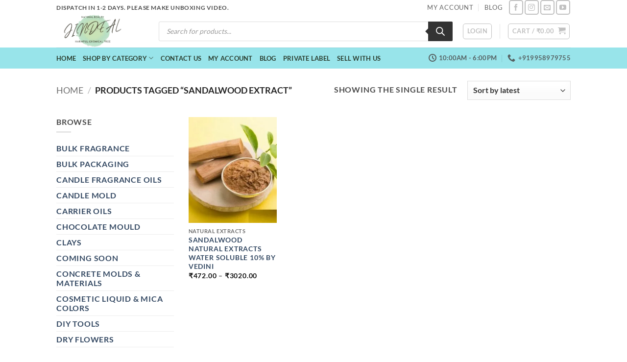

--- FILE ---
content_type: text/html; charset=utf-8
request_url: https://www.google.com/recaptcha/api2/anchor?ar=1&k=6LeS2fMpAAAAAJvGuPP78kpXkS9JZ6rRHYAi1XGg&co=aHR0cHM6Ly93d3cuamluZGVhbC5jb206NDQz&hl=en&v=N67nZn4AqZkNcbeMu4prBgzg&size=normal&anchor-ms=20000&execute-ms=30000&cb=boi07v1v9nde
body_size: 49328
content:
<!DOCTYPE HTML><html dir="ltr" lang="en"><head><meta http-equiv="Content-Type" content="text/html; charset=UTF-8">
<meta http-equiv="X-UA-Compatible" content="IE=edge">
<title>reCAPTCHA</title>
<style type="text/css">
/* cyrillic-ext */
@font-face {
  font-family: 'Roboto';
  font-style: normal;
  font-weight: 400;
  font-stretch: 100%;
  src: url(//fonts.gstatic.com/s/roboto/v48/KFO7CnqEu92Fr1ME7kSn66aGLdTylUAMa3GUBHMdazTgWw.woff2) format('woff2');
  unicode-range: U+0460-052F, U+1C80-1C8A, U+20B4, U+2DE0-2DFF, U+A640-A69F, U+FE2E-FE2F;
}
/* cyrillic */
@font-face {
  font-family: 'Roboto';
  font-style: normal;
  font-weight: 400;
  font-stretch: 100%;
  src: url(//fonts.gstatic.com/s/roboto/v48/KFO7CnqEu92Fr1ME7kSn66aGLdTylUAMa3iUBHMdazTgWw.woff2) format('woff2');
  unicode-range: U+0301, U+0400-045F, U+0490-0491, U+04B0-04B1, U+2116;
}
/* greek-ext */
@font-face {
  font-family: 'Roboto';
  font-style: normal;
  font-weight: 400;
  font-stretch: 100%;
  src: url(//fonts.gstatic.com/s/roboto/v48/KFO7CnqEu92Fr1ME7kSn66aGLdTylUAMa3CUBHMdazTgWw.woff2) format('woff2');
  unicode-range: U+1F00-1FFF;
}
/* greek */
@font-face {
  font-family: 'Roboto';
  font-style: normal;
  font-weight: 400;
  font-stretch: 100%;
  src: url(//fonts.gstatic.com/s/roboto/v48/KFO7CnqEu92Fr1ME7kSn66aGLdTylUAMa3-UBHMdazTgWw.woff2) format('woff2');
  unicode-range: U+0370-0377, U+037A-037F, U+0384-038A, U+038C, U+038E-03A1, U+03A3-03FF;
}
/* math */
@font-face {
  font-family: 'Roboto';
  font-style: normal;
  font-weight: 400;
  font-stretch: 100%;
  src: url(//fonts.gstatic.com/s/roboto/v48/KFO7CnqEu92Fr1ME7kSn66aGLdTylUAMawCUBHMdazTgWw.woff2) format('woff2');
  unicode-range: U+0302-0303, U+0305, U+0307-0308, U+0310, U+0312, U+0315, U+031A, U+0326-0327, U+032C, U+032F-0330, U+0332-0333, U+0338, U+033A, U+0346, U+034D, U+0391-03A1, U+03A3-03A9, U+03B1-03C9, U+03D1, U+03D5-03D6, U+03F0-03F1, U+03F4-03F5, U+2016-2017, U+2034-2038, U+203C, U+2040, U+2043, U+2047, U+2050, U+2057, U+205F, U+2070-2071, U+2074-208E, U+2090-209C, U+20D0-20DC, U+20E1, U+20E5-20EF, U+2100-2112, U+2114-2115, U+2117-2121, U+2123-214F, U+2190, U+2192, U+2194-21AE, U+21B0-21E5, U+21F1-21F2, U+21F4-2211, U+2213-2214, U+2216-22FF, U+2308-230B, U+2310, U+2319, U+231C-2321, U+2336-237A, U+237C, U+2395, U+239B-23B7, U+23D0, U+23DC-23E1, U+2474-2475, U+25AF, U+25B3, U+25B7, U+25BD, U+25C1, U+25CA, U+25CC, U+25FB, U+266D-266F, U+27C0-27FF, U+2900-2AFF, U+2B0E-2B11, U+2B30-2B4C, U+2BFE, U+3030, U+FF5B, U+FF5D, U+1D400-1D7FF, U+1EE00-1EEFF;
}
/* symbols */
@font-face {
  font-family: 'Roboto';
  font-style: normal;
  font-weight: 400;
  font-stretch: 100%;
  src: url(//fonts.gstatic.com/s/roboto/v48/KFO7CnqEu92Fr1ME7kSn66aGLdTylUAMaxKUBHMdazTgWw.woff2) format('woff2');
  unicode-range: U+0001-000C, U+000E-001F, U+007F-009F, U+20DD-20E0, U+20E2-20E4, U+2150-218F, U+2190, U+2192, U+2194-2199, U+21AF, U+21E6-21F0, U+21F3, U+2218-2219, U+2299, U+22C4-22C6, U+2300-243F, U+2440-244A, U+2460-24FF, U+25A0-27BF, U+2800-28FF, U+2921-2922, U+2981, U+29BF, U+29EB, U+2B00-2BFF, U+4DC0-4DFF, U+FFF9-FFFB, U+10140-1018E, U+10190-1019C, U+101A0, U+101D0-101FD, U+102E0-102FB, U+10E60-10E7E, U+1D2C0-1D2D3, U+1D2E0-1D37F, U+1F000-1F0FF, U+1F100-1F1AD, U+1F1E6-1F1FF, U+1F30D-1F30F, U+1F315, U+1F31C, U+1F31E, U+1F320-1F32C, U+1F336, U+1F378, U+1F37D, U+1F382, U+1F393-1F39F, U+1F3A7-1F3A8, U+1F3AC-1F3AF, U+1F3C2, U+1F3C4-1F3C6, U+1F3CA-1F3CE, U+1F3D4-1F3E0, U+1F3ED, U+1F3F1-1F3F3, U+1F3F5-1F3F7, U+1F408, U+1F415, U+1F41F, U+1F426, U+1F43F, U+1F441-1F442, U+1F444, U+1F446-1F449, U+1F44C-1F44E, U+1F453, U+1F46A, U+1F47D, U+1F4A3, U+1F4B0, U+1F4B3, U+1F4B9, U+1F4BB, U+1F4BF, U+1F4C8-1F4CB, U+1F4D6, U+1F4DA, U+1F4DF, U+1F4E3-1F4E6, U+1F4EA-1F4ED, U+1F4F7, U+1F4F9-1F4FB, U+1F4FD-1F4FE, U+1F503, U+1F507-1F50B, U+1F50D, U+1F512-1F513, U+1F53E-1F54A, U+1F54F-1F5FA, U+1F610, U+1F650-1F67F, U+1F687, U+1F68D, U+1F691, U+1F694, U+1F698, U+1F6AD, U+1F6B2, U+1F6B9-1F6BA, U+1F6BC, U+1F6C6-1F6CF, U+1F6D3-1F6D7, U+1F6E0-1F6EA, U+1F6F0-1F6F3, U+1F6F7-1F6FC, U+1F700-1F7FF, U+1F800-1F80B, U+1F810-1F847, U+1F850-1F859, U+1F860-1F887, U+1F890-1F8AD, U+1F8B0-1F8BB, U+1F8C0-1F8C1, U+1F900-1F90B, U+1F93B, U+1F946, U+1F984, U+1F996, U+1F9E9, U+1FA00-1FA6F, U+1FA70-1FA7C, U+1FA80-1FA89, U+1FA8F-1FAC6, U+1FACE-1FADC, U+1FADF-1FAE9, U+1FAF0-1FAF8, U+1FB00-1FBFF;
}
/* vietnamese */
@font-face {
  font-family: 'Roboto';
  font-style: normal;
  font-weight: 400;
  font-stretch: 100%;
  src: url(//fonts.gstatic.com/s/roboto/v48/KFO7CnqEu92Fr1ME7kSn66aGLdTylUAMa3OUBHMdazTgWw.woff2) format('woff2');
  unicode-range: U+0102-0103, U+0110-0111, U+0128-0129, U+0168-0169, U+01A0-01A1, U+01AF-01B0, U+0300-0301, U+0303-0304, U+0308-0309, U+0323, U+0329, U+1EA0-1EF9, U+20AB;
}
/* latin-ext */
@font-face {
  font-family: 'Roboto';
  font-style: normal;
  font-weight: 400;
  font-stretch: 100%;
  src: url(//fonts.gstatic.com/s/roboto/v48/KFO7CnqEu92Fr1ME7kSn66aGLdTylUAMa3KUBHMdazTgWw.woff2) format('woff2');
  unicode-range: U+0100-02BA, U+02BD-02C5, U+02C7-02CC, U+02CE-02D7, U+02DD-02FF, U+0304, U+0308, U+0329, U+1D00-1DBF, U+1E00-1E9F, U+1EF2-1EFF, U+2020, U+20A0-20AB, U+20AD-20C0, U+2113, U+2C60-2C7F, U+A720-A7FF;
}
/* latin */
@font-face {
  font-family: 'Roboto';
  font-style: normal;
  font-weight: 400;
  font-stretch: 100%;
  src: url(//fonts.gstatic.com/s/roboto/v48/KFO7CnqEu92Fr1ME7kSn66aGLdTylUAMa3yUBHMdazQ.woff2) format('woff2');
  unicode-range: U+0000-00FF, U+0131, U+0152-0153, U+02BB-02BC, U+02C6, U+02DA, U+02DC, U+0304, U+0308, U+0329, U+2000-206F, U+20AC, U+2122, U+2191, U+2193, U+2212, U+2215, U+FEFF, U+FFFD;
}
/* cyrillic-ext */
@font-face {
  font-family: 'Roboto';
  font-style: normal;
  font-weight: 500;
  font-stretch: 100%;
  src: url(//fonts.gstatic.com/s/roboto/v48/KFO7CnqEu92Fr1ME7kSn66aGLdTylUAMa3GUBHMdazTgWw.woff2) format('woff2');
  unicode-range: U+0460-052F, U+1C80-1C8A, U+20B4, U+2DE0-2DFF, U+A640-A69F, U+FE2E-FE2F;
}
/* cyrillic */
@font-face {
  font-family: 'Roboto';
  font-style: normal;
  font-weight: 500;
  font-stretch: 100%;
  src: url(//fonts.gstatic.com/s/roboto/v48/KFO7CnqEu92Fr1ME7kSn66aGLdTylUAMa3iUBHMdazTgWw.woff2) format('woff2');
  unicode-range: U+0301, U+0400-045F, U+0490-0491, U+04B0-04B1, U+2116;
}
/* greek-ext */
@font-face {
  font-family: 'Roboto';
  font-style: normal;
  font-weight: 500;
  font-stretch: 100%;
  src: url(//fonts.gstatic.com/s/roboto/v48/KFO7CnqEu92Fr1ME7kSn66aGLdTylUAMa3CUBHMdazTgWw.woff2) format('woff2');
  unicode-range: U+1F00-1FFF;
}
/* greek */
@font-face {
  font-family: 'Roboto';
  font-style: normal;
  font-weight: 500;
  font-stretch: 100%;
  src: url(//fonts.gstatic.com/s/roboto/v48/KFO7CnqEu92Fr1ME7kSn66aGLdTylUAMa3-UBHMdazTgWw.woff2) format('woff2');
  unicode-range: U+0370-0377, U+037A-037F, U+0384-038A, U+038C, U+038E-03A1, U+03A3-03FF;
}
/* math */
@font-face {
  font-family: 'Roboto';
  font-style: normal;
  font-weight: 500;
  font-stretch: 100%;
  src: url(//fonts.gstatic.com/s/roboto/v48/KFO7CnqEu92Fr1ME7kSn66aGLdTylUAMawCUBHMdazTgWw.woff2) format('woff2');
  unicode-range: U+0302-0303, U+0305, U+0307-0308, U+0310, U+0312, U+0315, U+031A, U+0326-0327, U+032C, U+032F-0330, U+0332-0333, U+0338, U+033A, U+0346, U+034D, U+0391-03A1, U+03A3-03A9, U+03B1-03C9, U+03D1, U+03D5-03D6, U+03F0-03F1, U+03F4-03F5, U+2016-2017, U+2034-2038, U+203C, U+2040, U+2043, U+2047, U+2050, U+2057, U+205F, U+2070-2071, U+2074-208E, U+2090-209C, U+20D0-20DC, U+20E1, U+20E5-20EF, U+2100-2112, U+2114-2115, U+2117-2121, U+2123-214F, U+2190, U+2192, U+2194-21AE, U+21B0-21E5, U+21F1-21F2, U+21F4-2211, U+2213-2214, U+2216-22FF, U+2308-230B, U+2310, U+2319, U+231C-2321, U+2336-237A, U+237C, U+2395, U+239B-23B7, U+23D0, U+23DC-23E1, U+2474-2475, U+25AF, U+25B3, U+25B7, U+25BD, U+25C1, U+25CA, U+25CC, U+25FB, U+266D-266F, U+27C0-27FF, U+2900-2AFF, U+2B0E-2B11, U+2B30-2B4C, U+2BFE, U+3030, U+FF5B, U+FF5D, U+1D400-1D7FF, U+1EE00-1EEFF;
}
/* symbols */
@font-face {
  font-family: 'Roboto';
  font-style: normal;
  font-weight: 500;
  font-stretch: 100%;
  src: url(//fonts.gstatic.com/s/roboto/v48/KFO7CnqEu92Fr1ME7kSn66aGLdTylUAMaxKUBHMdazTgWw.woff2) format('woff2');
  unicode-range: U+0001-000C, U+000E-001F, U+007F-009F, U+20DD-20E0, U+20E2-20E4, U+2150-218F, U+2190, U+2192, U+2194-2199, U+21AF, U+21E6-21F0, U+21F3, U+2218-2219, U+2299, U+22C4-22C6, U+2300-243F, U+2440-244A, U+2460-24FF, U+25A0-27BF, U+2800-28FF, U+2921-2922, U+2981, U+29BF, U+29EB, U+2B00-2BFF, U+4DC0-4DFF, U+FFF9-FFFB, U+10140-1018E, U+10190-1019C, U+101A0, U+101D0-101FD, U+102E0-102FB, U+10E60-10E7E, U+1D2C0-1D2D3, U+1D2E0-1D37F, U+1F000-1F0FF, U+1F100-1F1AD, U+1F1E6-1F1FF, U+1F30D-1F30F, U+1F315, U+1F31C, U+1F31E, U+1F320-1F32C, U+1F336, U+1F378, U+1F37D, U+1F382, U+1F393-1F39F, U+1F3A7-1F3A8, U+1F3AC-1F3AF, U+1F3C2, U+1F3C4-1F3C6, U+1F3CA-1F3CE, U+1F3D4-1F3E0, U+1F3ED, U+1F3F1-1F3F3, U+1F3F5-1F3F7, U+1F408, U+1F415, U+1F41F, U+1F426, U+1F43F, U+1F441-1F442, U+1F444, U+1F446-1F449, U+1F44C-1F44E, U+1F453, U+1F46A, U+1F47D, U+1F4A3, U+1F4B0, U+1F4B3, U+1F4B9, U+1F4BB, U+1F4BF, U+1F4C8-1F4CB, U+1F4D6, U+1F4DA, U+1F4DF, U+1F4E3-1F4E6, U+1F4EA-1F4ED, U+1F4F7, U+1F4F9-1F4FB, U+1F4FD-1F4FE, U+1F503, U+1F507-1F50B, U+1F50D, U+1F512-1F513, U+1F53E-1F54A, U+1F54F-1F5FA, U+1F610, U+1F650-1F67F, U+1F687, U+1F68D, U+1F691, U+1F694, U+1F698, U+1F6AD, U+1F6B2, U+1F6B9-1F6BA, U+1F6BC, U+1F6C6-1F6CF, U+1F6D3-1F6D7, U+1F6E0-1F6EA, U+1F6F0-1F6F3, U+1F6F7-1F6FC, U+1F700-1F7FF, U+1F800-1F80B, U+1F810-1F847, U+1F850-1F859, U+1F860-1F887, U+1F890-1F8AD, U+1F8B0-1F8BB, U+1F8C0-1F8C1, U+1F900-1F90B, U+1F93B, U+1F946, U+1F984, U+1F996, U+1F9E9, U+1FA00-1FA6F, U+1FA70-1FA7C, U+1FA80-1FA89, U+1FA8F-1FAC6, U+1FACE-1FADC, U+1FADF-1FAE9, U+1FAF0-1FAF8, U+1FB00-1FBFF;
}
/* vietnamese */
@font-face {
  font-family: 'Roboto';
  font-style: normal;
  font-weight: 500;
  font-stretch: 100%;
  src: url(//fonts.gstatic.com/s/roboto/v48/KFO7CnqEu92Fr1ME7kSn66aGLdTylUAMa3OUBHMdazTgWw.woff2) format('woff2');
  unicode-range: U+0102-0103, U+0110-0111, U+0128-0129, U+0168-0169, U+01A0-01A1, U+01AF-01B0, U+0300-0301, U+0303-0304, U+0308-0309, U+0323, U+0329, U+1EA0-1EF9, U+20AB;
}
/* latin-ext */
@font-face {
  font-family: 'Roboto';
  font-style: normal;
  font-weight: 500;
  font-stretch: 100%;
  src: url(//fonts.gstatic.com/s/roboto/v48/KFO7CnqEu92Fr1ME7kSn66aGLdTylUAMa3KUBHMdazTgWw.woff2) format('woff2');
  unicode-range: U+0100-02BA, U+02BD-02C5, U+02C7-02CC, U+02CE-02D7, U+02DD-02FF, U+0304, U+0308, U+0329, U+1D00-1DBF, U+1E00-1E9F, U+1EF2-1EFF, U+2020, U+20A0-20AB, U+20AD-20C0, U+2113, U+2C60-2C7F, U+A720-A7FF;
}
/* latin */
@font-face {
  font-family: 'Roboto';
  font-style: normal;
  font-weight: 500;
  font-stretch: 100%;
  src: url(//fonts.gstatic.com/s/roboto/v48/KFO7CnqEu92Fr1ME7kSn66aGLdTylUAMa3yUBHMdazQ.woff2) format('woff2');
  unicode-range: U+0000-00FF, U+0131, U+0152-0153, U+02BB-02BC, U+02C6, U+02DA, U+02DC, U+0304, U+0308, U+0329, U+2000-206F, U+20AC, U+2122, U+2191, U+2193, U+2212, U+2215, U+FEFF, U+FFFD;
}
/* cyrillic-ext */
@font-face {
  font-family: 'Roboto';
  font-style: normal;
  font-weight: 900;
  font-stretch: 100%;
  src: url(//fonts.gstatic.com/s/roboto/v48/KFO7CnqEu92Fr1ME7kSn66aGLdTylUAMa3GUBHMdazTgWw.woff2) format('woff2');
  unicode-range: U+0460-052F, U+1C80-1C8A, U+20B4, U+2DE0-2DFF, U+A640-A69F, U+FE2E-FE2F;
}
/* cyrillic */
@font-face {
  font-family: 'Roboto';
  font-style: normal;
  font-weight: 900;
  font-stretch: 100%;
  src: url(//fonts.gstatic.com/s/roboto/v48/KFO7CnqEu92Fr1ME7kSn66aGLdTylUAMa3iUBHMdazTgWw.woff2) format('woff2');
  unicode-range: U+0301, U+0400-045F, U+0490-0491, U+04B0-04B1, U+2116;
}
/* greek-ext */
@font-face {
  font-family: 'Roboto';
  font-style: normal;
  font-weight: 900;
  font-stretch: 100%;
  src: url(//fonts.gstatic.com/s/roboto/v48/KFO7CnqEu92Fr1ME7kSn66aGLdTylUAMa3CUBHMdazTgWw.woff2) format('woff2');
  unicode-range: U+1F00-1FFF;
}
/* greek */
@font-face {
  font-family: 'Roboto';
  font-style: normal;
  font-weight: 900;
  font-stretch: 100%;
  src: url(//fonts.gstatic.com/s/roboto/v48/KFO7CnqEu92Fr1ME7kSn66aGLdTylUAMa3-UBHMdazTgWw.woff2) format('woff2');
  unicode-range: U+0370-0377, U+037A-037F, U+0384-038A, U+038C, U+038E-03A1, U+03A3-03FF;
}
/* math */
@font-face {
  font-family: 'Roboto';
  font-style: normal;
  font-weight: 900;
  font-stretch: 100%;
  src: url(//fonts.gstatic.com/s/roboto/v48/KFO7CnqEu92Fr1ME7kSn66aGLdTylUAMawCUBHMdazTgWw.woff2) format('woff2');
  unicode-range: U+0302-0303, U+0305, U+0307-0308, U+0310, U+0312, U+0315, U+031A, U+0326-0327, U+032C, U+032F-0330, U+0332-0333, U+0338, U+033A, U+0346, U+034D, U+0391-03A1, U+03A3-03A9, U+03B1-03C9, U+03D1, U+03D5-03D6, U+03F0-03F1, U+03F4-03F5, U+2016-2017, U+2034-2038, U+203C, U+2040, U+2043, U+2047, U+2050, U+2057, U+205F, U+2070-2071, U+2074-208E, U+2090-209C, U+20D0-20DC, U+20E1, U+20E5-20EF, U+2100-2112, U+2114-2115, U+2117-2121, U+2123-214F, U+2190, U+2192, U+2194-21AE, U+21B0-21E5, U+21F1-21F2, U+21F4-2211, U+2213-2214, U+2216-22FF, U+2308-230B, U+2310, U+2319, U+231C-2321, U+2336-237A, U+237C, U+2395, U+239B-23B7, U+23D0, U+23DC-23E1, U+2474-2475, U+25AF, U+25B3, U+25B7, U+25BD, U+25C1, U+25CA, U+25CC, U+25FB, U+266D-266F, U+27C0-27FF, U+2900-2AFF, U+2B0E-2B11, U+2B30-2B4C, U+2BFE, U+3030, U+FF5B, U+FF5D, U+1D400-1D7FF, U+1EE00-1EEFF;
}
/* symbols */
@font-face {
  font-family: 'Roboto';
  font-style: normal;
  font-weight: 900;
  font-stretch: 100%;
  src: url(//fonts.gstatic.com/s/roboto/v48/KFO7CnqEu92Fr1ME7kSn66aGLdTylUAMaxKUBHMdazTgWw.woff2) format('woff2');
  unicode-range: U+0001-000C, U+000E-001F, U+007F-009F, U+20DD-20E0, U+20E2-20E4, U+2150-218F, U+2190, U+2192, U+2194-2199, U+21AF, U+21E6-21F0, U+21F3, U+2218-2219, U+2299, U+22C4-22C6, U+2300-243F, U+2440-244A, U+2460-24FF, U+25A0-27BF, U+2800-28FF, U+2921-2922, U+2981, U+29BF, U+29EB, U+2B00-2BFF, U+4DC0-4DFF, U+FFF9-FFFB, U+10140-1018E, U+10190-1019C, U+101A0, U+101D0-101FD, U+102E0-102FB, U+10E60-10E7E, U+1D2C0-1D2D3, U+1D2E0-1D37F, U+1F000-1F0FF, U+1F100-1F1AD, U+1F1E6-1F1FF, U+1F30D-1F30F, U+1F315, U+1F31C, U+1F31E, U+1F320-1F32C, U+1F336, U+1F378, U+1F37D, U+1F382, U+1F393-1F39F, U+1F3A7-1F3A8, U+1F3AC-1F3AF, U+1F3C2, U+1F3C4-1F3C6, U+1F3CA-1F3CE, U+1F3D4-1F3E0, U+1F3ED, U+1F3F1-1F3F3, U+1F3F5-1F3F7, U+1F408, U+1F415, U+1F41F, U+1F426, U+1F43F, U+1F441-1F442, U+1F444, U+1F446-1F449, U+1F44C-1F44E, U+1F453, U+1F46A, U+1F47D, U+1F4A3, U+1F4B0, U+1F4B3, U+1F4B9, U+1F4BB, U+1F4BF, U+1F4C8-1F4CB, U+1F4D6, U+1F4DA, U+1F4DF, U+1F4E3-1F4E6, U+1F4EA-1F4ED, U+1F4F7, U+1F4F9-1F4FB, U+1F4FD-1F4FE, U+1F503, U+1F507-1F50B, U+1F50D, U+1F512-1F513, U+1F53E-1F54A, U+1F54F-1F5FA, U+1F610, U+1F650-1F67F, U+1F687, U+1F68D, U+1F691, U+1F694, U+1F698, U+1F6AD, U+1F6B2, U+1F6B9-1F6BA, U+1F6BC, U+1F6C6-1F6CF, U+1F6D3-1F6D7, U+1F6E0-1F6EA, U+1F6F0-1F6F3, U+1F6F7-1F6FC, U+1F700-1F7FF, U+1F800-1F80B, U+1F810-1F847, U+1F850-1F859, U+1F860-1F887, U+1F890-1F8AD, U+1F8B0-1F8BB, U+1F8C0-1F8C1, U+1F900-1F90B, U+1F93B, U+1F946, U+1F984, U+1F996, U+1F9E9, U+1FA00-1FA6F, U+1FA70-1FA7C, U+1FA80-1FA89, U+1FA8F-1FAC6, U+1FACE-1FADC, U+1FADF-1FAE9, U+1FAF0-1FAF8, U+1FB00-1FBFF;
}
/* vietnamese */
@font-face {
  font-family: 'Roboto';
  font-style: normal;
  font-weight: 900;
  font-stretch: 100%;
  src: url(//fonts.gstatic.com/s/roboto/v48/KFO7CnqEu92Fr1ME7kSn66aGLdTylUAMa3OUBHMdazTgWw.woff2) format('woff2');
  unicode-range: U+0102-0103, U+0110-0111, U+0128-0129, U+0168-0169, U+01A0-01A1, U+01AF-01B0, U+0300-0301, U+0303-0304, U+0308-0309, U+0323, U+0329, U+1EA0-1EF9, U+20AB;
}
/* latin-ext */
@font-face {
  font-family: 'Roboto';
  font-style: normal;
  font-weight: 900;
  font-stretch: 100%;
  src: url(//fonts.gstatic.com/s/roboto/v48/KFO7CnqEu92Fr1ME7kSn66aGLdTylUAMa3KUBHMdazTgWw.woff2) format('woff2');
  unicode-range: U+0100-02BA, U+02BD-02C5, U+02C7-02CC, U+02CE-02D7, U+02DD-02FF, U+0304, U+0308, U+0329, U+1D00-1DBF, U+1E00-1E9F, U+1EF2-1EFF, U+2020, U+20A0-20AB, U+20AD-20C0, U+2113, U+2C60-2C7F, U+A720-A7FF;
}
/* latin */
@font-face {
  font-family: 'Roboto';
  font-style: normal;
  font-weight: 900;
  font-stretch: 100%;
  src: url(//fonts.gstatic.com/s/roboto/v48/KFO7CnqEu92Fr1ME7kSn66aGLdTylUAMa3yUBHMdazQ.woff2) format('woff2');
  unicode-range: U+0000-00FF, U+0131, U+0152-0153, U+02BB-02BC, U+02C6, U+02DA, U+02DC, U+0304, U+0308, U+0329, U+2000-206F, U+20AC, U+2122, U+2191, U+2193, U+2212, U+2215, U+FEFF, U+FFFD;
}

</style>
<link rel="stylesheet" type="text/css" href="https://www.gstatic.com/recaptcha/releases/N67nZn4AqZkNcbeMu4prBgzg/styles__ltr.css">
<script nonce="DBDqbFOVzW6uh7F9W5bQeQ" type="text/javascript">window['__recaptcha_api'] = 'https://www.google.com/recaptcha/api2/';</script>
<script type="text/javascript" src="https://www.gstatic.com/recaptcha/releases/N67nZn4AqZkNcbeMu4prBgzg/recaptcha__en.js" nonce="DBDqbFOVzW6uh7F9W5bQeQ">
      
    </script></head>
<body><div id="rc-anchor-alert" class="rc-anchor-alert"></div>
<input type="hidden" id="recaptcha-token" value="[base64]">
<script type="text/javascript" nonce="DBDqbFOVzW6uh7F9W5bQeQ">
      recaptcha.anchor.Main.init("[\x22ainput\x22,[\x22bgdata\x22,\x22\x22,\[base64]/[base64]/[base64]/[base64]/[base64]/UltsKytdPUU6KEU8MjA0OD9SW2wrK109RT4+NnwxOTI6KChFJjY0NTEyKT09NTUyOTYmJk0rMTxjLmxlbmd0aCYmKGMuY2hhckNvZGVBdChNKzEpJjY0NTEyKT09NTYzMjA/[base64]/[base64]/[base64]/[base64]/[base64]/[base64]/[base64]\x22,\[base64]\\u003d\\u003d\x22,\x22w5DDgCoFRkAtwo/DtsOcA8OKI1VADMO4wobDgsKEw5xCw4zDp8KeEzPDkEx4YyMFUMOQw6ZCwqjDvlTDksKIF8ORRsOTWFhHwoZZeR9SQHFqwo01w7LDsMKKO8KKwqvDtF/ChsORKsOOw5tmw7Udw4AWSFx+XT/[base64]/HcKHwrxSw5ZtOVLChcOcwr3Cu8OuwpbDlcObwqXDvkDCn8Klw7RSw7I6w43DhlLCowzCjjgAZsOSw5Rnw6TDlAjDrWPCnyMlEVLDjkrDl2oXw50kYV7CuMO4w5vDrMOxwpxtHMOuD8O6P8OTbsKHwpU2w6IzEcObw4wvwp/DvkcCPsONb8OcB8KlNA3CsMK8Ex/Cq8KnwqPCv0TCqk0uQ8OgwqzCoTwSfjhvwqjCjMOSwp4ow7scwq3CkAUMw4/Dg8OGwqgSFFPDmMKwLUdZDXDDnMKlw5Ucw55nCcKEX3bCnEIyXcK7w7LDqVllMHIgw7bCmjBCwpUiwqLCj3bDlHlPJ8KOaWLCnMKlwosbfi/DsCnCsT5xwpXDo8KaRMOjw553w6zChMK2F1QUB8ODw6XCtMK5YcOvUybDmXcRccKOw7DCqiJPw4s8wqcOYXfDk8OWfxPDvFBYTcONw4wwUlTCu3XDvMKnw5fDtSnCrsKiw4hIwrzDiC9/GHw0EUpgw70Hw7fCihTChRrDuUVMw69sE1YUNSTDi8OqOMODw7AWATV+eRvDocKgXU9oQFEiacO9SMKGJTxkVzXCksObXcKZMl91RyBIUA8wwq3DmzlFE8K/[base64]/DmmZCb8O8wopMHBPDk2Rnw6DDlsOVwpk/wqBUwqDDm8OEwr5EKmHCqBJHwrp0w5DCp8OvaMK5w57DssKoBxhLw5woOcKaHhrDn3ppf1/[base64]/DjA4ewr3DjMOUd8Kawo4zXcO9UcK+OcOpYcO1w4jDnkHDq8KMH8KxdR3CmCXDnnoFwoliw7DDsmvCrnfCqsKoQMOFWSPDk8OPD8KsfsO5GSDDg8OUwpbDsmVlNcOlT8Ksw6XDphHDvsOTwrbCvsK/[base64]/DpcKLwpjDmlIAYgUiwojCvQpJcsK8DhlUF8OMEWUHYDDCq8OKwoQ0HlvDglPDnVjClsO3AMONw5U2dcKYw57DjlfCvi3CpQ/DisK6N28mwrVcwobCl3TDtn8Uw4p/NAsLQ8K4FsKxw67Ct8OtV0rDkMKYe8KZwrsgfcK/w4wcw4/[base64]/[base64]/CtcOZwoAHwrwswrDDu2vDgUPCq8Oqe8KKwpIrTDNaXMK2RMK8YARpVkB0UsOkL8OMZMO4w5peJSV+wqvCuMONacO6J8OswqjCiMK1w6rCkmnDoSsySsO/A8K5FMKuVcOCD8KWwoIwwqx2w4jDmsKxe28QQ8Kkw5PCpnfDqllyNcKdNAcvMEzDuVkRPn/DtCPCv8Osw4/CsQFkwo/Cpx49YAglX8OIwqhrw78Bw4sBFXHCoAUhwq0edkXCpRbDkRfDh8Ogw5vChQ1vB8OiwrfDicOXM2I6e2dFwqwXTMO4wq3CoVNFwolkcR0/w5Npw6rCpRIpZDd2w5Ztc8O3HMKJwoXDg8KMw750w6XCgQnDt8OlwrU3IsK2wq5Jw59dHnxQw78EQcKSHxLDlcOOKcOYWsKUJ8OWGsKrSh7Cj8OJOMO/w50zHBEIwp/[base64]/Cn8KvYMK1cGzDgjLDmcKPXsOuw71NwrzDvcK7CB7DqcOpV2FvwqhTQT/Dqk3DmhHDvUXCmkFQw4cYw79Vw4pjw4Ngw5LDp8OlEMKxb8KLwprCucOXw5ItecOhTTLCucKIwonCr8KFwp9PCErCgAXCvMObFgs5w63DvsKpOhPCqnLDp2pIw4/Co8OjaA0SRGUwwooNwrjCsh46w4tdaMOgwqEUw7JIw6XCmQ9Cw6ZHwrHDpnpQEMKNF8OAO0jDsH9FesOPwqZ1wrTCmC92w4Vpw6VqSMKwwpJowpHDncOYw79nTBfCnmnCj8KsWkbCtMKgQ3HCkcOcwrxYRDM7JSUSw4Y4dcOSB1ZQFTA/[base64]/TMO3dw/DrENXMcKzw5svYzJMwpVzEsO3wolOw5DCscK5woVVDsOFwrktFcKewpHDj8KDw7DCmAVrwp7Csws8GsK0F8KBXMKCw61lwrFlw61gV3/[base64]/Do8KjKsKtw4jDlcOiw5dPSDdSw5tRG8KLwqzCvlfCscKCw4c1wr/DncK/w6vCg3phwpfDu39fF8OKah0nwrjClMO4w4nCkWpGY8OAeMO1w5tnDcOzayoZw5YASsOfw4Fgw5cewrHChnM6w7bCgcKmw5HCh8OzJlgOU8OuCyTDiWzDgTdDwpnCucKPwo7DqD/[base64]/bnM6w6PCpwrCr2PDvCvDl8Kbwr52woHCh8O3w7hPPjhSW8OLTlBXwo/Cqw9VYTBXfcOAA8ObwrrDuhMTwp7DjS1lw7jDusOnwoJ/[base64]/FVBgw7XDocK0w5t3KjF1w7bCjWHCn8Oyd8OYw5nCo1tdwqRgw6QtwpTCvMKmw6MCaFLDkgrDhSnCoMKjc8Kxwq4Ww4bDhcObIwXCrj/CkGzCnX/CncOkUsOCLcKUXWrDicKFw6XChsO7UMKHwr/[base64]/Cun0nETUxZsKjMB9eI8KFAMOmRVnCoE7DmsOrEE1UwqYQwq5UwrzDgcObXH0VQsKKw6DCmivCpyTCl8KQw4LDhUlXcy8iwqdKwpfCvE7DiFvCjg0OwobCplPDuXjCnA7CocOFw7A/wqV8SXLDpcO2wrpEw7E5FcO0w5LDu8Ozw6vCsSxAw4TCnMO/HMKBwqzDq8OFwqsdw5zDgsOvw5YmwovDqMOcw5N/wpnChGxPwrTDisKQw6tjw78jw54uFsOCQz7DkG7DrcKLwpo3wq7Ds8OrfEHCvMKwwpHCnkxAF8Kyw5E3wpzCscKkM8KXMTrClwLCpR3DjUM5BMOOUVLCncKzwqU/woMERMKMwrbCuRHDkMOlNmvCoWAwIsKhasKmFEnCrTjCgl7DqFd0fMK9wrLDiwdKDkxvSxJOdnR2w6ZWLivDl3LDm8Kmw4vCmk4CR0TDuiZ8LmrCt8OEw6cgDsKtaGAywpplcHpRw7XDksOvw47Cji8lwoR8AgU0woQnw4/CpzxPwqV0FMK+w4fCnMO2w6clw51NKsOjwobDpMKgH8O7wq3CoHTDuj7DnMOPwonDnEpuOT0fw53DnDTCssOXK3vDswQSw7rColvCjCpLw7p5w4TCgcOmwr5Aw5HCjAvDgcKmw74eNVECwoEjNcOVw5DCmnnCkUfCukPCgMOww74mwoLDgsK/[base64]/[base64]/f1LChsOORsOsw6bDmMOAS2zDnX0Bw5PDo8KiQRPCv8Okw57DumzDncOCdcOqX8OYTMKdw5vCgcOvecOowqxvw7h+CcOWw5dSwrE5QVhRwrlnw43DnsO9wp9Owq/CqsOiwo5Zw6bDh3XCksOSwpHDnVAtecKSw5rDhF1aw6RTdcKzw5sRGcKgIQBbw5oabMOdADYkwqdKw6JDw7BXVxECThTDjcO7ZC7Cs0wUw5/Dg8K3w5XDlV/Cr0LCqcKhwp48w5vDsjZPRsOJwqw5w6bDj0/DoDzDuMKxw7HCnz7DicOUwpHDhjLClMOjwpXDi8KSw6PDtVgOQcOUw4Mhw7TCtMObejXCrMOQXX3DsQHDlj8twrrDpwHDs3LDqsOJO2vCs8K0w4RAU8KUMSw/LATDtlcpwqJTAkPDjVvDvsO3w6Izw4Few5RPJcO2wqpJM8K5wrAOaBYHw7TClMOFK8ORLx8awo5gbcKIwrJkESd5wp3DqMKtw5ktaUzCh8KKI8KHw4bCk8Kfw5LDugfChMKAFSXDsg3Cpm3DhDNrC8KewpjCpxXCnnYYXSLDiwYrw6/DjMOdB3pmw44TwrMpwqPDrcO5w6Qew7gOw7bDisK5BcODUcKmN8KPw6fCqMKxwqBhQsKrXj0uwpzCksOaSFhwHEpUZlVCw5/Ci082AQYFbDzDnzXCjjXCnl8qwofCvxsNw4bCjwLCgcOiw5EYay0eGcKqCRjDuMKuwqYVeCrCjm4yw6TDqMKOQsOvFQLDhQMwwqQawpQODsOjOcO2w6fCi8OHwrlDGyx8cUXDkDjDmSHDp8OKw708QsKDwpvDsmsXBX/Dsm7DiMKdw6PDkmsbw6XCtMOxEsOnLGkIw6nCsmMlw6ROZsOEw4DCjG/CvsKMwrNDHsOAw63DhgHDoQrDtsKbJC46w4BOH2MbGsKawrgXWQ7CnMOWw5QSw6rChMK0CioTwpZEwoTDpsKUcyZDMsKrLlB4woA8wrPDv3EUBcKGw4IwP3FzLVtjOk0zw5EfaMKCKsO8eXLDhcKJUi/DjkzCmcOXOMOccSANTMOpwq12P8KWKl/CnMO3YcKMw7dfw6ARPl7DmMOkYMKEeUDCgcKpw6sow646wpDCgMKlwqklSW0tGcO0w6YYN8O+wq4WwpgJwo9CIsKqcELCiMO4A8KcXMOwGEXCvcOrwrjClMOATHhbw5LDrgtzBEXCo3vDuTYrw6rDvjTCgRk+UV7CkFtHwp3DmMOYw7/Dry0rw4/DkMOMw5nCrxoRO8KOwoBLwoF3b8OBOh7CmMO1JcOgLVzCkcKSwpMJwoxbecKpwqrChzosw43Ds8OlMyrCpTBjw5NQw4HDu8OVw5Yawq/CvH4mw64Uw4lObF/CrsOFKcOzJsOSFcKcOcKUPnhYSD5EQ1nCj8OOw7DCk1Z6wr5QwovDm8O5UMKUwojCsQkTwqU6f1jDgS/DpD87w74GNSTCvCQ0wqNPwqNcGMOfSX9Tw7dzaMOtL0cEw7Z2w4nCukkYw5BIw6Ngw6vDqB9yPjtEOsOzSsKgZcKhTTItTsOnwqnDqsO2w5khDcKDP8KSw4bDk8OJK8OBw7fDnWU/[base64]/CqTbDnFDCrG3CnnhFw4ZzcGwvwr/DscKKN0DDscK2wrXCj2ZywqQ6w6fDug3Cr8KgE8KHworDv8Ofw4HCt1nDj8O2wqNFA0jDjcKvwp/[base64]/wrnCkcOlRmzDssKdBcOjDMOdw5LCnC11UcKIwrRiCS3CkzjDph7Dt8KVwpl+WXvCnsKOwoTDsRZHecKBw5LDgMKxG2vDrcKSw60zAkkmwrgaw6DCmsO1N8OUwo/[base64]/wqPDg8KzJMOAw5obT8OXFynDjg9GwqXCq8O6w4YIw5PChMKmwrkhQsKDYsOMHMK7csOLOi7DniJIw7BZwpTDvA9/[base64]/CoMKEacOXJR5LGCvCjUt+wqHCklVjIMOWw7x5w6EQw4gcwqUZSkp9XsOIdMO3wpt4woJFwqnDrcKlHMOOwpF+EEsIZsK6w75YGA0QUjIBwojDv8O/GcKdEcOnKmrCuSnCt8ObJcKgMEEuw5fDlcKtYMK6wqluA8KVHjPDqcOqw5HCo1/Clw5Bw5nCtcOYw5EeQVw1K8KMIUrCtyHCmAYvw4jCk8K0w7PDkx7CpHIEfCNFaMKiwrEFMMOZw6BDwr5LNMKnwrPClcOrwpAXw5/CmzxjIznCjsOGw61xUsKNw7rDt8OJw5TCtxE9wq47QA0DfnMAw6J7wpFlw7JyIcK1PcONw47DhnpsCcOHwpjDlcOUHnF/w4TDvX7DmknDvzHCosKJdyISIMOOZsOGw6pkw7bCoFjCi8Oaw7TCvsKAwogKIE8AbsKUUDvCrsK4KQB6w6oCwoLDqsOBw7nDp8OZwp/[base64]/Dl8Ofe8K1wrAbwr7Cp8Klwpp7LMO5wpPChsKUKMKRehPDssKSDwfChRZgMcKGwprCmsOBQsKQasKewpvCukLDoDbCtTHCjzvCt8OvGg8Iw61Mw6HDscK9OVLDt3HCizwDw6nCqMKIMcKawpoDw7dWwqTCoMO/f8OEM0TCocK6w5HDlgvCqSjDncKrw5EqJsOiTF89QMKpccKqUsKuP2oCAcKQwrwKHDzCpMK+Q8Ocw70uwp02TV5Tw4BlwpTDucKYU8K0woEaw5fDncK9woLDl001aMKxwqnDpg/[base64]/[base64]/CjcO9wp3Dtl7CtAMeAgvDqjAtEMKfwrLCjB/Dj8OaBgDClgVPKWBGVMKGYm7CtMOGwo9pwp4gwrhSHcKUwqDDqMOuwqzDsmnCrn4SLsKSAcOLDV/Ci8KLZDkMYcOyWEYLEyrDg8Olwr/DtVTDocKLw7UpwoQYwr0Twqk7UwjDnsORI8KpKMO7BsKLZcKpwqI5w6lXdyEtc01yw7jDvEDDkEJ8wqfCscOcfy0gMzfDlcKtMTcgL8KRJhbCqcKjPVkGwoJYwqDDgsOLTU7CnWrDpcOBwrHCrMK4ES/CrW3Csm/CpMOxNVzDtCdafCjClW8ww7PDgcK2RVfCvmEtw4HCvMObwrHCt8K3O2dee1EmBcKqwpVGFMO2N195wqQFw4fCsjLDnsOkwq0EXkd+woBmw6l4w6HDjw/CusO6w6cmwqguw77CiXNfOWzDuiXCv1l4OAUFZ8Kpwq43ScOVwr7ClcKKGMOnwofCqsO1GUlOOyfDl8ORw4UUQwjDmBg5ZhlfAMOgJwrCtsKBw6s2eT99TQHCvsKgDMK1B8KNwpvDm8O9AFfDvkPDvx8Jw4/Dp8OGRUvClAQ/T0/Dsyktw6kLVcOJGTjDlznDtsKUc2gbTlHCiABTw7U5ewA1wodXw64wdXbCvsOew7fCpF4aR8KxacK1ZMOnd3owEMOwO8KswpV/wp3CrxYXFAnCkWcLKMOffF8kL1MVQGtYWAjDoBTClHrChVkcwrROwrNtHsOwU0wvC8Osw4bCpcKJwozCqHYow5wjbsKJKcOcYlvCq0Z/w40NCFbDuFvChcOkw6/Dm3ZnV2HCgDphI8OLwqBXbApuej5XQFphCFvChzDClsO1AB/DtCzDuEfCjwjCqUzDsATCsWnDhMOmO8OGH2bDqcKZS0cvNiJwQgvCszo5ZA11TcOfw5/Dn8OuO8O9OcOhbcKrdR5Ud0tZw6LCocOCBnRcwovDtWHCoMODw73Cq0bCukRGw5RHwrN4L8KrwqbChFQXw5PCg0bCvsK+dcO1w7wbS8OrRAo+OcO/w6U/w6nDrT7ChcO/w7fDlMOEwogVw7fDg03Cq8OiasKtw4rCqcKLwoLCjlXDv3h3ThLCkjN4wrUQw5XCqW7DssOkw5rCvyIjO8Ocw5LCkMKRXcO/w6MSwojCqcOnw57Cl8O/[base64]/CljHCpRJjACTDnMKWAsO2wqHCqcOGUhgxwoPDuMO8w7seehQ3MsKwwpFOd8Omw6lGw7LCqcKrPVgGwp3Cln8Aw6rDu3NMwpEjw4VdS1HDtMOWw7TCjcKpUCPCinDCvcOXEcOowph5eTfDk3XCuExcFMOBw6YpFsKPFVXDglDDmkR/[base64]/wpBQbXfDi8K2wpQwwpZtw5tuPsOoHsKfw6fCk8OOw60+FVTDq8OTw5zCp33DsMKEw6HCisOBwoIhUsKSfcKTcMK9dsK8wrQuYsOKKFhew5fDrC8fw79Ew4XDtRTDosOxfcOlRT/DqsKiwofDqRl4w6scJDZ4w6kiA8OkJ8O9w51yATl+wodkAADCuBFsRMOxajoTW8K+w4rCqSRLW8KiSMKiEsOqMmfDtlTDmsODwq/Ch8Kyw7DCp8O/[base64]/woPChXsBw60Rb1LCvcOYPB1SwpTCscKMdSdJPEDDtMOAw5Qkw47CqcKgFiZGw4diVsKwCsKATFnDjDJBwqtswrLDnMOjCcOETwoywq3CrmB3w7zDqMO8worCnWYuaCjCjcKrw6t/Dm1rAsKODiJbw4d/w5wgXUnDr8O6A8O8woZCw6tGwpo4w5dNw482w6nCvE7CpGQgQsOVCwAtdMOCMMK9KgzCjRUcLmlTKAc0VsOuwpJtw7Q5wpHDhcOMDMKrPsOrw6nCh8OfQm/DjsKFw4DDiQEiwoZRw6HCu8OiH8KKFsO8Ew99wqdMSMO6VFMVwqvCszLDuURrwpZfKhjDusK+OGdHJB/DkcOmwochF8Kqw6nCncKRw6zDvR4jdl/Cl8K+wpLDgUU9wqvDoMO1w54PwoTDr8KzwpLCvMKoVx5rwr3DnHHDiU14wofCvsKDwoQTPMKCwo18LMKHwqEoMMKBwoLCisKsdsOhPsKvw5TCpkfDn8KTw5MpV8KMMsK9YsKfw4fCr8OXSsOJdQ7CvTx9w4ACwqDDnMOhZsOVDsOSZcOnL2Fbfi/CrEXCoMK9Bm1Zw5cxwoTDkl19aATCmh0rSMOFf8Kmw6TDuMO/[base64]/Dm0U2wrLDlsOzIMOkw7XCr33DlsORw4fDpMKdLMOaw7bDpDxlwrZtC8KLw6vDgXVOXGnDoCtcw7/[base64]/[base64]/GsO6MMOxWMK1GjTCusK1wr52wr7DpTvCr2LChcKRwqoXfEwWDV3DjcO0wofCi1/CpsKAP8KGW3dfYcKcwpwDBcOHwrNbZ8O5wqEaCMOQNcOzw45RG8KQQ8OEwqPCgG5ew70qc0vDn2PCm8KFwrHDpk4nMi/DpcOowqB+w5PCrsOOw57DnVXCihMtKk8IEcOgwocoYMKewoPDlcKNfMKuTsK/woYlwqnDt3TCk8KwXnM3JgjDksKjVMOOwrrCrcKfNwPCtB/DnFdtw63Ck8Kow50Lwo7Crn/DtWTDswxJeiQdD8KzX8OeTsK3w7Qdwqk0HgrDqjQ8w4ZZMnHDpcOLwptAccKJwokGY0trw4JWw5gXFcOtfCXDgW43LMOECFMPMcOkw6tPwoDDu8KBTXXCi1/DrxbCrsK6OyPCnMKtw73CpULDncOdw4HCrEgKwobCvcKlOTtcw6E5w58rKynDkGRNF8O7wrBDwoHDnRh1w5B2d8OTVcOxwrnClcOBwo/Cund/wpVRwqbCl8O/wpzDsUXCg8OmD8O0wrHCoitXJk05GyTCisKqw5tLw6tywpQRKsKrI8KuwrXDhgrCtAUNw4FGFG/[base64]/[base64]/WUbDuFt7wqXDig0AwojCg2nClgRSIXpEUsO6I1tqdmfDj0XCv8OawoDCi8OeC23Cs2HClA8adxHCj8OOw5VBw41Dwp5RwrZoQCLClXTDusOoRcKXBcKZbBgJwrfCv3srwp3CsWjCgsO5TcOqSRfCicKPw6vDrcOUwooMw4/CkcOswqXCnVpawpwqH3XDi8Krw6rCsMK7dgodPiISwocRYMKUwpYYIMOUwr/DlsO8wrLDtcKuw5pHw7vCocOVw4xUwp8CwqXCjAg0d8KvPU5vwr7Dr8OIwrVRw4dbw7nDuCE3QMK/[base64]/CswnDvS8MRsKawoJ1YlY5SQPCrcKZw7AQNsKOX8O/azZhw6RywovCtx7CocKEw53Dt8KFw7HCmi45wp7CqUg4wqHDjcKxX8ORw63DoMKEVFfCsMKhcMKPd8Oew55desOccBHCssK1TwTDqcOGwoPDoMOJD8O7w57DpU7CusO+RsKDwp4uAn7DgMONNsK+wpV7wpRFw5I3CMOoZ29zw4hMw4AuK8KRw6/DpGkCY8OQRHJGwpjDnMOlwpcCw5Uyw6MwwrbDncKhTMObEcOCwrYywonCp2XDmcO9AGJ/ZMOXDsO6egxPc0XCqcOdQMKAw4gtacKWwpY9woJSwqYyfsKTwo/CqsKowrsMMsK5fMOZRy/[base64]/DuFdcwpvDtkrCo8KIw5nDucOAwprCssKjc8OIL8K5bsO7w7ZJwoxfw69zw6vClcO2w6EVVsKKaGjCpBfCsh7Du8Kewp/CvmTCksKvaHFdJz7CpTfCkcKvQcKfHF/[base64]/DsG7Di8KzwqZKwqtNPyHDjh4cwozCjMK6w4pzIsKaSBbDpB/[base64]/[base64]/DminCokfDjSvDrw8BwozClMKUCHk8wq0Ow5XDo8ONwrR9L8KhScKLw6Ycwp08esKGw7nDlMOaw6REX8KuSUnCog/[base64]/DqMOxckgTw79lc8OXwo/Dv8Ohw6NTIz0QwoB4dMK2EAbDosK0wqUQw73DocOHBMK8CMOBacOJAcKywqHDvsO1wrjDmwDCocOLEMO4wrgiGVTDvBrCrMOKw6TCpcKnw5/Cin/Cn8ONwqEuV8K6YcKUDiYfw6l+w7sVeFsCC8OSAxjDuDbDssKpSQ/DkTPDvkw/PsO4wofChMOfw6ttw6wWw5R0f8OtU8KdecKrwo43WMKtwrM5CirCkMKVa8KMwonCvcOAMcKCPX7Dsl9QwppfWSTCtwk8PcOcwqrDoGHDsjJ9NsOXaWXClArCucOrdMO4wqvDoko3MMORIsK7woBXwpzDtljDnhs1w4/DucKdTMOHQcO1woZaw64Xf8O+SHUFw7cYUwXDjsKnwqJQRMOuw43Dm0BvP8K1w63Dv8OcwqXDqVISZcKwCMKfwpszMVRJw602wpLDscKFwrgyVCXCpCfDgsKZw451wod5woDCojxwD8O1RDtlw5/Dt3jDiMOdw4oRwpLCiMOtEkFwQsOkwqnDuMK6ecKEwqJtw7wLwoRbEcO1wrLCiMOZw7PDgcOmwpkPUcO0KXfCsBJGwodiw7p6DcKuOgZIQVfCqsK/FBlrGDx2w6odw5/ClR/CtjY9wqceN8KVZsOCwpkLZ8OGCHs3wq7Ch8KVWsOQwo3DgzJwM8KIw4DChMORGgrDiMOpccOBw6XDk8OrPcOUUsOEwrnDkXQkw5MQwqvDg25MVsKDZyVow7jCsD7DusOPIMKEHsODw7/CjsOGUcKNwo7DqsOSwqJCVUwNwqXCtMK7w7lKf8O4UsK6wpJ6IMK1wr0Iw5XCucOuX8OZw5/DhsKGIXzDrADDvcK/w4bCssKaZUx2P8OWX8O8wqsqwpNhCEI+ERVzwrLCq3DCusK8TwzDiFDCg2EZYkDDlykwBMKaXMO7H17CtFLDncKlwqVnw6AKBRvCocKow4QHX3XCng3DulZXPcK1w7nDkRd5w5XCrMOiHFAZw6vCs8ODS3/Cvko7w4RSW8KudMK7w6LDgUDDvMK8w7/DuMKdwrhPKMOXwqHCnBYOw6vDpsO1WivCszgyECLCn0LDmcOPw68uBTrDjmLDmMKdwoA9wqrCi3vCiQAvwpHCqALClMOPA3Y1Ay/[base64]/QzV0wpLDiMK7UTBcDMOCV8OyI3TCt8OUw4FlEsOlPTEQw5fCu8O8UMKBw5vCmkfDv2glRjAJVXzDssKHwqfCnEEiYsOBW8O+w47DqcOdB8Olw6pnDsOywqwdwqFnwrTCvsKJIcKjw5PDp8KXBMOJw7PDrMO2w4XDnhXDsDVKw7hKJsK/wobDg8KqRMOgwprDlsOeLTQGw43DisKMF8KZdsKtwogtWsO3KcKTw5ZcUcK9Wj4Dw4LCi8OdLzJzDMK0wpHDuRUMXDPCn8OMGsOmQn0uW2bDk8KLCyQEQmEqLMKfUlnDpMOEacKAPsO7wprCmcOcUwzCq2hCw7rDksO3wpDCk8KHXA/CqHbDqcOowqRBRiXCgsOdw7TCo8K9X8KVw5M4SVzCi1cSBAnCncKfCEPDvHDDqihiw6VbajHClVQLw5jCqVUgwoHDg8Knw7TDkEnCg8KTw4IZwpLDtsKnwpEOw4xhw43ChzzCuMKaYGlFCcKSEj5GEcKLwqnDj8O/[base64]/[base64]/wprCu8O4w7Q0w5BAJ8Ocwr3DoBTDiHwVw4lXw4Rvw7vCuUUgHGp0w4R5w63CsMKWSUYnasOew705IkJywoNGw6ssJ1cAwoTChEvDk3hNUsOXVkrCvMOzDQ0hFm/CsMKKwrbCkxMoW8Onw7/CsTRRD0zDhAnDkUEIwp9zKsKmw5fChcK3CCANw67DvA3CpiZXw4wLw53CsmAwYBIdwqfCu8OsKsKMBGPCjFHDssKQwp3Dtz9OSsK5NXnDgR/Ds8OVwqx/YBvCtcKFYTBbGizDt8O6wp1lw6bDksO4w4zCkcOrwrnDoAfDhF8bLVJnw4nCp8ORJTLDn8OqwqV/wrPCmMOHwoLCqsOPw7jDucOHwqjCuMOLMMOxbMK5wrTCjn1cw5bCqCUUYMO0VV8kDcKnw4kJwo5iw7HDkMOxd1pIwrkAeMO3wokBw7zCgXLCkCDCkng9wozCmV9uw49LNEnCgAnDu8O9DMO1ahgUU8K5TsOgNXXDiB/DucKJZUrCqcOFwqLCgTgJQsOoaMOgw6xpU8OFw6vCpD8aw6zCuMOsGxPDsjbCucKhw4fDvivDjFcIR8KVOg7DoWTCuMO2w7kDf8KsaAIlS8K1w4XCoQDDgcKSPsKLw6HDnMKBwqUbASjCrh/[base64]/Cmk00CMOCO8KSUR43b2XCiAsgw5jDg8OKwpPCusK0w53DncK7wps0w4rDrBMPwrAjEj1GRMKgwpfDrCPChjXDtS5vw4vCvcOtDmrCgSV9cwnCkE/CtWwcwp5yw6LDj8KMw53Dn3jDtsKjw4rCjcOew5pgN8OZU8KnKGdDD30BGMK4w4p5wq1/[base64]/DvsKIw6nDu8KYwrrDsznChivDq1BDJQ/DuhfDglPCkcOzAsOzZEg8dnrCvMOqbmvDpMOlwqLDt8K/MGE9wqnDqlPDj8O9w49Pw6IYMMKINMKeZsKrBwXDnF/[base64]/DqwQVasOjwrTCqcO8ZsOSBsOswr9FdsOMBBU2aMOVw7rCncKSwrBmw5pMcHPCunvDpsKPw6jDq8OkLRwncEQZD2HDhEvCkBPDrAwewqzCoGLCtArDj8KZw7sywqccHERAPsKNw7TDihUWwrDCrDRIwrbClmU8w7EOw7Jgw7EHwpzCpMOwIcO+wqN3Z2k/w67CmyHCucKXUylywovCpkkyJ8KreQUiPklPdMOww6HDgMKyfMObwrnCmAPCmArCrHNwwo3DtRnCnkTDhcOyVmAJwpPDvTLDsyrClsK8bzMPZMKTw4JZCzvDnsK0w7DCq8K2acK6wqRsPQsEb3HChHnCpsK5TsK/ID/CqXRGL8KPwpZKwrV7wobCg8K0wo/CqsKyK8OiTC/DocO8wo3CrXpnwpU0ecK1w5p0RcOnEw/DuljCljAFK8KVKWbDgsKSwrjCu3HDnXvCvsKJb35dwojCvHPCn0TCrhArcMKKbsKpAlzDvMObwonDuMK+VzTCs1MsG8OBHcODwrBfw7XCjMOaMcKbw7HCnwfCig/CsG85DcK5STRyw43CkANSbMOFwrvCj1/DoCwUw7Eqwq0kKRHCq0rDhETDrhDDt2rDjDHDtMO/[base64]/Cs1XCs8K+wqRFw4/Cn8KQXFzCocOzMSjDmlLCocOVSyXCtMOPwojDu1o3w69pw7RZN8KYV359WwEGw5xswqXCqy0bbcKXOsKfX8Kpw7zDvsO5Kx3CisOWesK9FcKVwpMSw7lVwo7Cq8Odw5NowpjDiMKywqcqwpTDj07CvnUuwqs1wpN/[base64]/DsyDCh8Kjw6N3OmfCgUlJw7kWw4UrbHHDmsOow7xqHXbChcKqUSjDnlkNwr3CjjTCkE/[base64]/ClMKEwoLCksOUwrnDnRvCrcOzeEPDnMKFwozDlMKbw7HDj8O5HjXCjnzDqMOXw5bDlcO5TsKQw7jDnx8VBlk+BcOjLlUhC8OcN8KqEhpDw4HCncO8bsOSAx84w4HDmHMew55BAMKWw5nCgHcCwr4iKMOywqbCl8OswojDkcKzEMK2CDtNISnDnMO9w75Jw4w2dwBwwr/DoSPDrMK8w6DDs8OIw7nCr8KVwpwCYcOcBy/DphfDgcOjw5w9E8KfIRHCoW3DmMKMw47DusKbADHCt8KNSH7Du2BUB8OgwpvCvsKWw5hSZE9dMRDCs8Kow6NlAMO9XWDDtMKDRETCicOVw4llDMKtRcKvZ8OfM8OKwqF8wo/CuwsOwqVAw5DDsjxEwq/[base64]/CssK8w7HCmUYLw4F9w4PDnH4IZmp5w6HCtwrDo3tCRysCPjd8w77CiUVNIVYJbsK2wrl/w6rCh8ObHsOowqdgZ8K7AMOKL19ww4vCvD3CsMKCw4XCinvDjnTDtBw+ShozSCAyCsKwwp1OwrtJLB4lwqHCohh/w53DmlJpw5RcEhPCgxUSwoPCocO+w7pNH2HDiEDDrsKBNsKUwpXDgyQRAsKnwrHDjsKpNWd6wp/Ds8KMd8Ogw53DtQbDsQ5mTsO5wpPDqsODRsKHwpFxw5M/CVXCjMO3DFg7eS7CowDCjcOWw77CrcK+w73Dt8OuQsKjwofDgAvDqyrDjUImworDnsO+Z8KRKcONQBgIw6A/wroaKzfDrBMrwprCpCHDhEhMwrXCm0DCvVhBw6vCv1Aow4k8w5HDigHCtAMRw5TDgmp2TU1zf0fDtT86ScK0VgbCrMOObcO6wqRSK8KjwrLCqsOWw5PCijXDkCsBMCBJdm9/[base64]/[base64]/DsWpvBDk1QEHDrsKOw7xow4XDr8OhwohDwqXCkcOKbwFYw7/CsSzChEFkU8Oke8KFwrjCmsKRw6jCnsOnS3TDoMOSemvDjDtHf2xDw7RGwrQ3wrTCg8KkwrDDosKWw48eGxfDnkYNw4rCu8K9dxlRw4dBw7Zaw7jCkMKOw7XDs8OsRg1Jwq5swq5Cf1PCmsKhw7Ejwotmwrc8MRLDssOrFwkiTB/ClcKAHsOEwqnDicOHXsKIw5MBEsKnwro0wpPCiMKqEkVBwr9pw7U8wr0aw4nDk8KydsKiwq9SegzCukJBw6QFa1kiwoMyw7fDjMObwrbDg8Kww5kUwpJ/S0XDgMKiw5bDtm7CsMO5aMKow7XChcKBb8K7LMKwajDDt8KQcVTDksOyIcOhSTjCscOya8Kfw6ZJAcOew7LCg14owpUqY2gHwobDmD7Do8Kcw63Cm8OSNyYsw6LDrMOOwr/CmlfCgnViwr97esObT8OZw5TCtMKmwpjDlUPCssOoLMKmL8KKw73Du30aMk4ue8OVLcKkLsOyw7rChsKMw54ww79uw6rDiSQAwo/CvmjDq3XCgm7DpmApw5PCkcKLe8K8wo1hLT8pwprCr8KhJQ7CllRhwpxBw65OKMKDWBA0a8KWMWPDlDgmwqpJwqfCuMOxN8K5NsO7wrlRw4rCssK3R8KIVcKiY8KJNAAOwozCpsOGBVvCu03DjMKiXUIhdC0GLT/CjMOjFMOuw7VzTcKUw65HPXzCkC/Cg2vCmWLCncKzSlPDksOKH8ORwqUKGMOzJDfDq8KoDB4RYsKOA3Rgw5BgdcKeXw/CicOywq7Ch0A3YsKcACUfwpZIw4HCrMOEIsKecsOtwrxEw4PDhsK0w7XDm0BCMsOlwqpew6DDnH4qw4/DtwDCrcOUwrplw4zDnRXDimZnw5x2E8K2w6zDl2XDqsKIwozCqsOxw5EbK8OqwqkzSMK9FMKkFcKBwoXDmnFGw5VcO1kJEz8ZXDLDh8OiPAfDtcOUf8Opw73CmCrDlcK1LBd9WsO+WRg/dcOqCmjDrFAPHsKrw7PCksOobnDDhD7Co8OWwoPChsKxXsKsw4jChyTChMK5w5tKwrQGNTbDuR8aw6x7wrRMBnt0wrbCu8KyFcKAdnHDmEMLwrzDrsOdw7rDiEVgw4/[base64]/Du07CizvCmRXCvMO2LcOINMOHB8KQWgXCt11Fw63CuUQrZWYbChHDr2DCkQTDq8K/bFhgwpxzwrVBw7vCucOAZm8tw7HCg8KawqXDisKzwpXDoMOhY3TDjDg2IsKLwozDim0awq8OUTDDtRRFw5zDjMKtPgfDuMK7XcOowoLDhyYVN8OAwqzCpyZ0KMOVw5c0w7dPw6/[base64]/ChBYlwp/DrHbDnMOewrTCvMOswpfCn8Ovw5dNQsK4AxfCqcOXRcOtesKbwpkcw43Dny96wqnDilZ3w4DDjUNvcAjDs3/CrcKUwrvDtMO1w5xzTC9Pw4zCvcK8fsOJw71Hwr3Dr8Ojw5LDm8KWG8Ogw43ChUEbw7cIAAwnwrkvWMOTWQVSw7wGwp7CsXkaw7XCisKRBwMLdSPDjA7CucOSw7PCkcKBwrRpXFJAwqjDsT7Cm8KufDh6wpvCq8Oow6Q5DgcOw4zDhnDCu8K8wqtxaMKRSsK/wpTDjE7DosOiw51fwpVjX8OMw4VCUcKXwobDrMK7wpTDqU/Dm8Kaw5lowod7w5xkdsOSwo1twpnCnkFgLEjCo8Ouw7JzPmYbw5TCvRTCvMKXwoQiw4DDlSbDgyRiTkPDr1nDpnkIPF3DiwHCkMKCwoDCkcKLw6Aof8OkW8OSw4PDkyLDj1bChA7CnhbDpXfChcOew7x/wpd+w6RpZizCrMOYwoHDlsK/w7rDul7DosKGw6dhEAQSwoYGw6sdRwPCr8OEw5UTw6dyaTzCs8O6esK+bgEkwq9VPGjCvMKHwp/DnsOgH27ClAfCu8OrX8KHIMOxw6HCocKQJWhMwrrCqsK3IMKdEB/Cv3zDr8ORw5EnHUHDuFnCosOow47DsUoBXsKQw4sKw792w44JOEdVfSYIw6HDkRkPL8KGwqoewrUiwrnDpcOYwozCjS5swrwywrIFQ3QrwqlWwpI4wqLDiBlMw57CrsOfwqEjfsOKX8KywpMUwp/[base64]/Rj8kc8O+w7JQw6/[base64]/ChjMPdmJUw5vCgMOGCMKCw6kew5HCrWDCjMO1G0bDscOqw57CgUoLw5NewqHClmPDlMOTwoonwqIKIkTDjjXCv8KJw6x6w7DCgcKFwobCqcKHERoWwr/DhRBBOm3Ch8KRC8OieMKJwoFMAsKQPMKOwocoa1FZPDJ9wqbDji7CoWYsNcO8LEnDt8KTAmjCjsKiO8OAw4dkJGfCjg9+XCnDnSpAw5tpwoXDj08Rwo48F8K1FHYUGcOvw6hQwqleciFKCsOfw7IvSsKdTMKQX8OmYH7CsMOZw40hwq/Dn8Oew7LDisKARDnDgMK0JsOhKMKaAnPDgR7DscOkwoHCvMO2w4tBwpHDu8OTwrjDosOiW1gyF8Kpw5xNw4vCm2ckeGXDu14IRMK/wpjDuMOFw4sBVMKCIcOHbsKCwrvClgdKNMO9w4vDrnzCg8ONWnkXwqDDqjd1O8OiOG7CmsK6w6MZwoZNwofDpD5Uw4jDkcOGw7nDkzZiwojDvcOQKH1lw4PCkMOJWMKKwqIPXXN6w5onwqXDlXshwr/ChDJ/Xz/DtQ3CpiTDncK7O8O8woFqVibCjjjDuQ/CnBTDglUkwrJqwqNJw5nCtgfDhzLCgcO6eUfDlnbDs8KVe8KBPTVfG3jCm04WwpDCssKYwr/CisKwwpDDj2TCiWjDhy3CkhPDqcKfacKXwpcvwpVWdGQpwqHCiGVJw4ssClA4w4xzJ8ORHBPChE9OwrwiWcK/[base64]/Dt3p1J8O0c3/CgTdVwrnDhcKBbh3Drn9aw4nCtwrCmi5nME7CjwsIGgMUbcKLw6jDvGnDpcKTHko+wqRBwrjDp0ocPMKkJyTDmBMdw6XCkl0cXcOuw6/CmAZjLzLDscK+CS5NXgDCpH5Qwp8Iw6IKWAZOw7AUf8OgN8KLY3Y5D18Lw4vDssKyUGvDpiQcVivCpXE4T8K/LsKCw4BzV1Fow4gFw4LCvTjCpcK5wognXSPDusOfSzTCjl4Ew6VyT2JCNDVswqXDi8OHw6LDnsKUw7nDkXbCmkVoHMO5wpxyZsKSNGLCrEF3wo/[base64]/DhMKIwo8VBcOowrjChcKowrTDvQTCniMNDg3Cn8OlOzc+wroGwrN2w6PCujl/ZcOKeGYfOlbDosKkw63DqjRew4w3MR4KOBZZw61MAjoSw7Z2w5ZNSUJPwq/DlMK5w7XCmsKCwrc/\x22],null,[\x22conf\x22,null,\x226LeS2fMpAAAAAJvGuPP78kpXkS9JZ6rRHYAi1XGg\x22,0,null,null,null,1,[21,125,63,73,95,87,41,43,42,83,102,105,109,121],[7059694,530],0,null,null,null,null,0,null,0,1,700,1,null,0,\[base64]/76lBhmnigkZhAoZnOKMAhnM8xEZ\x22,0,0,null,null,1,null,0,0,null,null,null,0],\x22https://www.jindeal.com:443\x22,null,[1,1,1],null,null,null,0,3600,[\x22https://www.google.com/intl/en/policies/privacy/\x22,\x22https://www.google.com/intl/en/policies/terms/\x22],\x22Fq56jdUfS3RvaOPkjncRh8cpBhp0K3lO1/Uk504Fxkc\\u003d\x22,0,0,null,1,1769787010512,0,0,[168,54,125,223,248],null,[30,188,22,19,146],\x22RC-ySv_m0Z5IJMttg\x22,null,null,null,null,null,\x220dAFcWeA4iTjKt8_drnA3ApqCAiSSsrNBQXaXyOCy-wHD9AlySawqUsFg1ipjL3YVzX0ZHy0eu-nzSAU-N1sxzbgKZ_Lc66SADDA\x22,1769869810607]");
    </script></body></html>